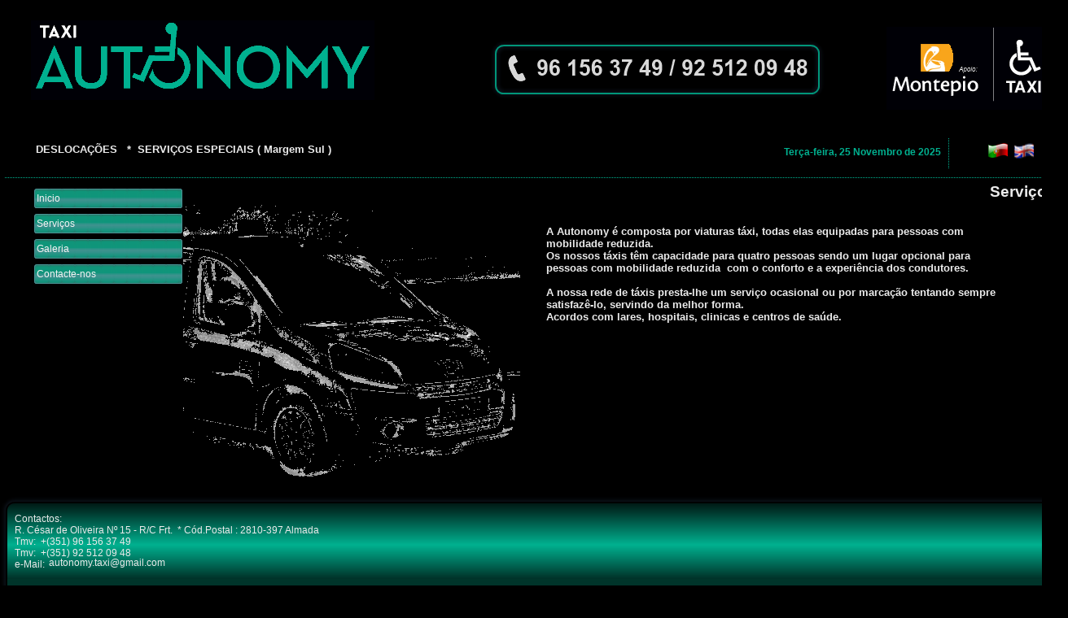

--- FILE ---
content_type: text/html; charset=UTF-8
request_url: http://www.taxi-autonomy.com/PT/Servicos.php?PHPSESSID=u63qo2h64ln5vog7vg3i4jfhn7
body_size: 5745
content:
<!DOCTYPE html>
<!-- Servicos 05/10/2023 01:42 WEBDEV 28 28.0.352.2 --><html lang="pt" class="no-js htmlstd html5">
<head><meta http-equiv="Content-Type" content="text/html; charset=UTF-8">
<title>:: Taxi-Autonomy - Serviços Especiais ::</title><meta name="generator" content="WEBDEV">
<meta name="viewport" content="">
<meta name="Description" lang="pt" content="">
<meta name="keywords" lang="pt" content="">
<meta name="apple-mobile-web-app-capable" content="yes">
<link rel="shortcut icon" type="image/x-icon" href="Taxi_Icon_16_1.png">
<style type="text/css">.wblien,.wblienHorsZTR {border:0;background:transparent;padding:0;text-align:center;box-shadow:none;_line-height:normal;-webkit-box-decoration-break: clone;box-decoration-break: clone; color:#00b190;}.wblienHorsZTR {border:0 !important;background:transparent !important;outline-width:0 !important;} .wblienHorsZTR:not([class^=l-]) {box-shadow: none !important;}a:active{}a:visited{}*::-moz-selection{color:#FFFFFF;background-color:#000080;}::selection{color:#FFFFFF;background-color:#000080;}</style><link rel="stylesheet" type="text/css" href="res/standard.css?1000161f590a3">
<link rel="stylesheet" type="text/css" href="res/static.css?100028c615e50">
<link rel="stylesheet" type="text/css" href="PureWinter150PureWinterAutonomy.css?10000bb7fecc6">
<link rel="stylesheet" type="text/css" href="Autonomy150PureWinterAutonomy.css?10000dd189bc5">
<link rel="stylesheet" type="text/css" href="palette-Autonomy.css?100000c5cbfba">
<link rel="stylesheet" type="text/css" href="palette-Autonomy.css?100000c5cbfba">
<link rel="stylesheet" type="text/css" href="Servicos_style.css?1000091f49259">
<style type="text/css">
a {text-decoration:none;}
a:hover {text-decoration:underline;}
body{ position:relative;line-height:normal;height:100%;width:100%;margin:0; color:#ebebeb;} body{}html,body {background-color:#000000;position:relative;}#page{position:relative;}html, form {height:100%;}#tzM6,#tzM6{text-align:right;}.dzM28{width:21px;height:21px;;overflow-x:hidden;;overflow-y:hidden;position:static;}#tzM16,#tzM16{font-family:Arial, Helvetica, sans-serif;}#tzM20,#tzM20{font-family:Arial, Helvetica, sans-serif;}#M19,#tzM19{font-family:Arial, Helvetica, sans-serif;}#M30,#M30{font-family:Arial, Helvetica, sans-serif;font-size:7pt;color:#FFFFFF;text-align:left;text-decoration:underline ;}#tzA8,#tzA8{text-align:right;}#M1,#bzM1{border-top:none;border-right:none;border-bottom:dotted 1px #00b190;border-left:none;border-collapse:collapse;empty-cells:show;border-spacing:0;}#M11,#tzM11{font-family:Arial, Helvetica, sans-serif;font-size:10pt;font-weight:bold;color:#EBEBEB;}#dwwM24,#dwwM24{opacity:0.85;}#M23,#bzM23{border-top:none;border-right:dotted 1px #00b190;border-bottom:none;border-left:none;border-collapse:collapse;empty-cells:show;border-spacing:0;}#tzA2,#tzA2{font-family:Arial, Helvetica, sans-serif;font-size:10pt;font-weight:bold;color:#EBEBEB;}.l-25{}.wbplanche{background-repeat:repeat;background-position:0% 0%;background-attachment:scroll;background-size:auto auto;background-origin:padding-box;}.wbplancheLibInc{_font-size:1px;}</style><style id="wbStyleAncrageIE11" type="text/css">/*<!--*/ @media all and (-ms-high-contrast:none) { *::-ms-backdrop, #page, tr[style*='height: 100%']>td>*[style*='height: 100%'] { height:auto !important; } }  /* IE11 -->*/</style><style type="text/css" class="wbAndrageIEChargement1erAffichage">html.js body {opacity:0;} html.js body:not(*:root){opacity:1;} @media screen { @media (min-width: 0px) {html.js body{opacity:1;}} }</style><script src="res/modernizr-2.5.3.js"></script></head><body onload=";clWDUtil.pfGetTraitement('SERVICOS',15,'_COM')(event); " onunload="clWDUtil.pfGetTraitement('SERVICOS',16,'_COM')(event); "><form name="SERVICOS" action="Servicos.php?PHPSESSID=4k6u1t15og5kobulol7nu7n364" target="_self" method="post"><div class="h-0"><input type="hidden" name="WD_JSON_PROPRIETE_" value="{&quot;m_oProprietesSecurisees&quot;:{&quot;M15&quot;: {&quot;12&quot;:1}&quot;M6&quot;: {&quot;12&quot;:1,}&quot;M7&quot;: {&quot;12&quot;:1,}}}"/><input type="hidden" name="WD_BUTTON_CLICK_" value=""><input type="hidden" name="WD_ACTION_" value=""></div><table style="width:100.00%;height:100.00%"><tr style="height:100.00%"><td style="width:100.00%"><div  id="page" class="clearfix pos1"><table style="width:100.00%;height:100.00%"><tr style="height:6px"><td style="width:1312px"></td></tr><tr style="height:213px"><td style="width:100.00%"><table style="width:100.00%;height:213px"><tr style="height:213px"><td style="width:6px;min-width:6px"><div style="height:100%;min-width:6px;width:auto !important;width:6px;" class="lh0"></div></td><td style="width:100.00%"><table style=" width:100%;border-collapse:separate;position:relative;border-spacing:0;" id="M1">
<tr><td style=" height:212px;"><table style="position:relative;width:100%;height:100%;"><tr style="height:100%"><td><table style="width:100.00%;height:100.00%"><tr style="height:100.00%"><td style="width:100.00%"><table style="width:100.00%;height:100.00%"><tr style="height:100%"><td style="width:32px;min-width:32px"><div style="height:100%;min-width:32px;width:auto !important;width:32px;" class="lh0"></div></td><td style="width:715px;min-width:715px"><div style="height:100%;min-width:715px;width:auto !important;width:715px;" class="lh0"><table style="width:715px;height:100.00%"><tr style="height:19px"><td style="width:715px"></td></tr><tr style="height:98px"><td style="width:715px;min-width:715px"><div style="height:100%;min-width:715px;width:auto !important;width:715px;" class="lh0"><div  class="pos2"><div  class="pos3"><script src="http://www.google-analytics.com/urchin.js" type="text/javascript">
</script>
<script type="text/javascript">
_uacct = "UA-31882388-1";
urchinTracker();
</script><a href="Main.php?PHPSESSID=4k6u1t15og5kobulol7nu7n364" target="_self"><img src="Logo.png" alt="" id="M2" class="Simple padding" style="display:block;border:0;"></a></div></div></div></td></tr><tr style="height:15px"><td style="width:715px"></td></tr><tr style="height:23px"><td style="width:715px;min-width:715px"><div style="height:100%;min-width:715px;width:auto !important;width:715px;" class="lh0"><div  class="pos4"><div  class="pos5"><table style=" width:394px;height:23px;"><tr><td id="tzM13" class="l-24 padding"></td></tr></table></div></div></div></td></tr><tr style="height:14px"><td style="width:715px"></td></tr><tr style="height:100.00%"><td style="width:715px;min-width:715px"><div style="height:100%;min-width:715px;width:auto !important;width:715px;" class="lh0"><table style="width:715px;height:100.00%"><tr style="height:100%"><td style="width:6px;min-width:6px"></td><td style="width:709px;min-width:709px"><div style="height:100%;min-width:709px;width:auto !important;width:709px;" class="lh0"><table style=" height:100%; width:709px;"><tr><td style="height:100%;" id="M11" class="Arial-10-Cnz-Bold padding webdevclass-riche"><span style="vertical-align:middle;"><font style="font-weight:bold;" size="2">DESLOCAÇÕES&nbsp; &nbsp;*&nbsp; SERVIÇOS ESPECIAIS ( Margem Sul )</font></span></td></tr></table></div></td></tr></table></div></td></tr><tr style="height:24px"><td style="width:715px"></td></tr></table></div></td><td style="width:100.00%"></td><td style="width:544px;min-width:544px"><div style="height:100%;min-width:544px;width:auto !important;width:544px;" class="lh0"><div  class="pos6"><div  class="pos7"><img src="Apoios.png" alt="" id="M3" class="Simple padding" style="display:block;border:0;"></div></div><div  class="pos8"><div  class="pos9"><div  class="pos10"><a href="Servicos.php?M10&amp;PHPSESSID=4k6u1t15og5kobulol7nu7n364" target="_self"><img src="VSTPT_24_1.png" alt="" id="M10" class="Simple padding" style="display:block;border:0;"></a></div></div><div  class="pos11"><div  class="pos12"><a href="Servicos.php?M9&amp;PHPSESSID=4k6u1t15og5kobulol7nu7n364" target="_self"><img src="VSTGB_24_1.png" alt="" id="M9" class="Simple padding" style=" width:24px; height:31px;display:block;border:0;"></a></div></div></div></div></td></tr></table></td></tr></table></td></tr><tr style="height:0"><td><div id="dwwM24" style="position:absolute;left:595px;top:42px;z-index:5;"><table class="wbCadreArrondi9Img"><tr style="height:18px"><td style="background-image:url(res/01030400_d26c2bf7_wwcb8c.png);width:18px;height:18px;"></td><td style="background-image:url(res/01030400_d26c2bf7_wwcb8h.png);height:18px;"></td><td style="background-image:url(res/01030400_d26c2bf7_wwcb8c.png);background-position:100% 0px ;width:18px;"></td></tr><tr style="height:100%"><td style="background-image:url(res/01030400_d26c2bf7_wwcb8v.png);"><div style="width:18px;font-size:1px"></div></td><td style="position:relative; height:39px; width:377px;height:auto;" id="M24"><table style=" width:377px;position:relative;height:39px;"><tr><td style="background-image:none;background-color:transparent;" id="tzM24" class="l-16 padding valigntop"><table style="position:relative;width:100%;height:100%;"><tr style="height:100%"><td><div  class="pos13"><div  class="pos14"><img src="res/WPS13150_32_1_8DF9DF0E_.png" alt="" id="M25" class="l-19 padding" style="display:block;border:0;"></div></div></td></tr><tr style="height:0"><td><div id="dwwM26" style="position:absolute;left:26px;top:-17px;width:360px;height:72px;z-index:1;"><img src="Telemovel.png" alt="" id="M26" class="l-19 padding" style="display:block;border:0;"></div></td></tr></table></td></tr></table></td><td style="background-image:url(res/01030400_d26c2bf7_wwcb8v.png);background-position:100% 0px ;"><div style="width:18px;font-size:1px"></div></td></tr><tr style="height:18px"><td style="background-image:url(res/01030400_d26c2bf7_wwcb8c.png);background-position:0px -18px ;height:18px;"></td><td style="background-image:url(res/01030400_d26c2bf7_wwcb8h.png);background-position:0px 100% ;height:-18px;"></td><td style="background-image:url(res/01030400_d26c2bf7_wwcb8c.png);background-position:100% -18px ;"></td></tr></table></div><div id="dwwM23" style="position:absolute;right:131px;top:164px;width:330px;height:37px;z-index:6;"><table style="border-collapse:separate;position:relative;border-spacing:0;" id="M23">
<tr><td style=" height:37px; width:329px;"><table style="position:relative;width:100%;height:100%;"><tr style="height:100%"><td></td></tr><tr style="height:0"><td><div id="tzM8" style="position:absolute;right:9px;top:10px;width:316px;height:23px;z-index:0;" class="l-23"><time>Ter&ccedil;a-feira, 25 Novembro de 2025</time></div></td></tr></table></td></tr></table></div></td></tr></table></td></tr></table></td><td style="width:15px;min-width:15px"><div style="height:100%;min-width:15px;width:auto !important;width:15px;" class="lh0"></div></td></tr></table></td></tr><tr style="height:1px"><td style="width:1312px"></td></tr><tr style="height:389px"><td style="width:100.00%"><table style="width:100.00%;height:389px"><tr style="height:389px"><td style="width:6px;min-width:6px"><div style="height:100%;min-width:6px;width:auto !important;width:6px;" class="lh0"></div></td><td style="width:652px;min-width:652px"><table style="position:relative;" id="M4">
<tr><td style=" height:389px; width:652px;"><table style="position:relative;width:100%;height:100%;"><tr style="height:100%"><td><div  class="pos15"><div  class="pos16"><div  class="pos17"><a href="Passeios.php?PHPSESSID=4k6u1t15og5kobulol7nu7n364" id="M15" class="Btn-Img wbp2etatsNS wbplanche wbPlanche4110435848 wblien bbox padding webdevclass-riche" style="_height:24px;text-decoration:none;display:block;width:182px;width:182px\9;height:24px;background-image:url(res/btn_503cd7b93e404ef998195084f78bae216240791.png);visibility:hidden;" tabindex="-1"><span class="wbBtnSpan" id="z_M15_IMG" style="display:table;_display:block;width:100%;width:182px;height:24px;overflow:hidden;cursor:pointer;"><span class="btnvalignmiddle"><div style="text-align: left;"><span style="font-family: Arial, Helvetica, sans-serif; font-size: 9pt; font-style: normal; font-variant-ligatures: normal; font-variant-caps: normal; font-weight: 400;">&nbsp;Passeios Turísticos</span></div></span></span></a></div></div><div  class="pos18"><table id="M22">
<tr><td style=" height:374px; min-width:414px;" class="l-3 M22"></td></tr></table></div></div></td></tr><tr style="height:0"><td><div id="dwwM12" style="position:absolute;left:36px;top:12px;width:182px;height:24px;z-index:0;"><a href="Main.php?PHPSESSID=4k6u1t15og5kobulol7nu7n364" id="M12" class="Btn-Img wbp2etatsNS wbplanche wbPlanche4110420968 wblien bbox padding webdevclass-riche" style="_height:24px;text-decoration:none;display:block;width:182px;width:182px\9;height:24px;background-image:url(res/btn_503cd7b93e404ef998195084f78bae216240791.png);" tabindex="2"><span class="wbBtnSpan" id="z_M12_IMG" style="display:table;_display:block;width:100%;width:182px;height:24px;overflow:hidden;cursor:pointer;"><span class="btnvalignmiddle"><div style="text-align: left;"><span style="font-family: Arial, Helvetica, sans-serif; font-size: 9pt; font-style: normal; font-variant-ligatures: normal; font-variant-caps: normal; font-weight: 400;">&nbsp;Inicio</span></div></span></span></a></div><div id="dwwM14" style="position:absolute;left:36px;top:43px;width:182px;height:24px;z-index:2;"><a href="Servicos.php?PHPSESSID=4k6u1t15og5kobulol7nu7n364" id="M14" class="Btn-Img wbp2etatsNS wbplanche wbPlanche4110487928 wblien bbox padding webdevclass-riche" style="_height:24px;text-decoration:none;display:block;width:182px;width:182px\9;height:24px;background-image:url(res/btn_503cd7b93e404ef998195084f78bae216240791.png);" tabindex="4"><span class="wbBtnSpan" id="z_M14_IMG" style="display:table;_display:block;width:100%;width:182px;height:24px;overflow:hidden;cursor:pointer;"><span class="btnvalignmiddle"><div style="text-align: left;"><span style="font-family: Arial, Helvetica, sans-serif; font-size: 9pt; font-style: normal; font-variant-ligatures: normal; font-variant-caps: normal; font-weight: 400;">&nbsp;Serviços</span></div></span></span></a></div><div id="dwwM21" style="position:absolute;left:36px;top:105px;width:182px;height:24px;z-index:4;"><a href="Contactos.php?PHPSESSID=4k6u1t15og5kobulol7nu7n364" id="M21" class="Btn-Img wbp2etatsNS wbplanche wbPlanche4110450728 wblien bbox padding webdevclass-riche" style="_height:24px;text-decoration:none;display:block;width:182px;width:182px\9;height:24px;background-image:url(res/btn_503cd7b93e404ef998195084f78bae216240791.png);" tabindex="6"><span class="wbBtnSpan" id="z_M21_IMG" style="display:table;_display:block;width:100%;width:182px;height:24px;overflow:hidden;cursor:pointer;"><span class="btnvalignmiddle"><div style="text-align: left;"><span style="font-family: Arial, Helvetica, sans-serif; font-size: 9pt; font-style: normal; font-variant-ligatures: normal; font-variant-caps: normal; font-weight: 400;">&nbsp;Contacte-nos</span></div></span></span></a></div><div id="dwwM27" style="position:absolute;left:36px;top:74px;width:182px;height:24px;z-index:5;"><a href="Galeria.php?PHPSESSID=4k6u1t15og5kobulol7nu7n364" id="M27" class="Btn-Img wbp2etatsNS wbplanche wbPlanche4110443288 wblien bbox padding webdevclass-riche" style="_height:24px;text-decoration:none;display:block;width:182px;width:182px\9;height:24px;background-image:url(res/btn_503cd7b93e404ef998195084f78bae216240791.png);" tabindex="10"><span class="wbBtnSpan" id="z_M27_IMG" style="display:table;_display:block;width:100%;width:182px;height:24px;overflow:hidden;cursor:pointer;"><span class="btnvalignmiddle"><div style="text-align: left;"><span style="font-family: Arial, Helvetica, sans-serif; font-size: 9pt; font-style: normal; font-variant-ligatures: normal; font-variant-caps: normal; font-weight: 400;">&nbsp;Galeria</span></div></span></span></a></div></td></tr></table></td></tr></table></td><td style="width:100.00%"><table style="width:100.00%;height:389px"><tr style="height:5px"><td style="width:654px"></td></tr><tr style="height:22px"><td class="ancrageright" style="width:100.00%"><table style="margin:0 0 0 auto;;width:654px;height:22px"><tr style="height:22px"><td style="width:39px;min-width:39px"><div style="height:100%;min-width:39px;width:auto !important;width:39px;" class="lh0"></div></td><td style="width:600px;min-width:600px"><div style="height:100%;min-width:600px;width:auto !important;width:600px;" class="lh0"><table style=" width:600px;height:22px;"><tr><td id="tzA8" class="Title-Simple-Bold padding">Serviços</td></tr></table></div></td><td style="width:15px;min-width:15px"><div style="height:100%;min-width:15px;width:auto !important;width:15px;" class="lh0"></div></td></tr></table></td></tr><tr style="height:362px"><td style="width:654px;min-width:654px"><div style="height:100%;min-width:654px;width:auto !important;width:654px;" class="lh0"><div  class="pos19"><div  class="pos20"><table style=" height:338px; width:572px;" id="A1" class="l-25 A1-sty10001 padding">
<tr><td><div  class="pos21"><div  class="pos22"><table style=" width:559px;height:313px;"><tr><td id="tzA2" class="Arial-10-Cnz-Bold padding">A Autonomy é composta por viaturas táxi, todas elas equipadas para pessoas com mobilidade reduzida.<br>Os nossos táxis têm capacidade para quatro pessoas sendo um lugar opcional para pessoas com mobilidade reduzida&nbsp;&#32;com o conforto e a experiência dos condutores.<br><br>A nossa rede de táxis presta-lhe um serviço ocasional ou por marcação tentando sempre satisfazê-lo, servindo da melhor forma. <br>Acordos com lares, hospitais, clinicas e centros de saúde.&nbsp;</td></tr></table></div></div></td></tr></table></div></div></div></td></tr></table></td></tr></table></td></tr><tr><td></td></tr><tr style="height:1px"><td style="width:1312px"></td></tr><tr style="height:147px"><td style="width:100.00%"><table style="width:100.00%;height:147px"><tr style="height:147px"><td style="width:100.00%"><table style=" width:100%;" id="dzczM5" class="wbCadreArrondi9Img wbCadreArrondi9ImgAncrageLargeur"><tr style="height:18px"><td style="background-image:url(res/01030407_e3218746_wwcb8c.png);width:18px;height:18px;"></td><td style="background-image:url(res/01030407_e3218746_wwcb8h.png);width:100%;height:18px;background-size:100% 200%;"></td><td style="background-image:url(res/01030407_e3218746_wwcb8c.png);background-position:100% 0px ;width:18px;"></td></tr><tr style="height:100%"><td style="background-image:url(res/01030407_e3218746_wwcb8v.png);background-size:200% 100%;"><div style="width:18px;font-size:1px"></div></td><td style="background-size:100% 100% !important; background-color:#000000;position:relative; height:111px;" id="M5" class="l-6 M5"><table style=" width:100%;position:relative;height:111px;"><tr><td style="background-image:none;background-color:transparent;" id="tzM5" class="l-6 padding valigntop"><table style="position:relative;width:100%;height:100%;"><tr style="height:100%"><td><table style="width:100.00%;height:100.00%"><tr style="height:100.00%"><td></td></tr><tr><td style="width:100.00%"><table style="width:100.00%"><tr><td style="width:100.00%"><table style="width:100.00%"><tr style="height:3px"><td style="width:446px"></td></tr><tr style="height:88px"><td style="width:100.00%"><table style="width:100.00%;height:88px"><tr style="height:88px"><td style="width:100.00%"><table style=" width:100%;height:88px;"><tr><td id="tzM20" class="Border padding">Contactos:<br>R. César de Oliveira Nº 15 - R/C Frt.&nbsp;&#32;* Cód.Postal : 2810-397 Almada<br>Tmv:&nbsp;&#32;+(351) 96 156 37 49<br>Tmv:&nbsp;&#32;+(351) 92 512 09 48<br>e-Mail:&nbsp;</td></tr></table></td><td style="width:4px;min-width:4px"><div style="height:100%;min-width:4px;width:auto !important;width:4px;" class="lh0"></div></td></tr></table></td></tr><tr><td style="width:446px;min-width:446px"><div style="height:100%;min-width:446px;width:auto !important;width:446px;" class="lh0"><div  class="lh0 pos23"><div  class="lh0 pos24"><table style=" width:263px;height:14px;"><tr><td id="tzM16" class="Note padding">&copy; Copyright 2025 - Autonomy,Lda. - Direitos Reservados</td></tr></table></div></div><div  class="pos25"><div  class="lh0 pos26"><table style=" width:150px;"><tr><td id="M29" class="l-10 padding webdevclass-riche"><p><a href="https://delponto.pt" target="_blank" id="M30" class="data-webdev-id-link_del-M30 wblien padding" >by delponto</a><span style="color: rgb(255, 255, 0); font-weight: bold;">.</span></p></td></tr></table></div></div></div></td></tr></table></td><td style="width:620px;min-width:620px"><div style="height:100%;min-width:620px;width:auto !important;width:620px;" class="lh0"></div></td><td style="width:164px;min-width:164px"><div style="height:100%;min-width:164px;width:auto !important;width:164px;" class="lh0"><div  class="lh0 pos27"><div  class="lh0 pos28"><table style=" width:164px;height:16px;"><tr><td style="visibility:hidden;" id="tzM6" class="Simple-Bold padding">Siga-nos no Facebook</td></tr></table></div></div></div></td><td style="width:4px;min-width:4px"><div style="height:100%;min-width:4px;width:auto !important;width:4px;" class="lh0"></div></td><td style="width:35px;min-width:35px"><div style="height:100%;min-width:35px;width:auto !important;width:35px;" class="lh0"><div  class="pos29"><div  class="pos30"><a href="http://www.facebook.com" target="_blank" id="M7" class="l-9 wblien bbox padding webdevclass-riche" style="_height:33px;text-decoration:none;background-image:none;display:block;width:35px;width:35px\9;height:33px;visibility:hidden;" title="Autonomy no Facebook" tabindex="7"><span class="wbBtnSpan" id="z_M7_IMG" style="display:table;_display:block;width:100%;background-image:url(res/WPS01680_32_1__64F0A252_.png);width:35px;height:33px;overflow:hidden;cursor:pointer;"><span class="btnvalignmiddle"><span class="alh0 dzSpanRiche dzM28" id="dzM28" style=""><img src="" alt="" id="M28" class="Simple wbImgHomothetiqueModeAdapteCentre padding"  style=" width:21px; height:21px;"></span><p></p></span></span></a></div></div></div></td></tr></table></td></tr></table></td></tr><tr style="height:0"><td><div id="tzM19" style="position:absolute;left:42px;bottom:39px;width:241px;height:15px;z-index:4;" class="Border"><a href="mailto:autonomy.taxi@gmail.com" target="_blank" id="M19" class="Border wblienHorsZTR padding">autonomy.taxi@gmail.com</a></div></td></tr></table></td></tr></table></td><td style="background-image:url(res/01030407_e3218746_wwcb8v.png);background-position:100% 0px ;background-size:200% 100%;"><div style="width:18px;font-size:1px"></div></td></tr><tr style="height:18px"><td style="background-image:url(res/01030407_e3218746_wwcb8c.png);background-position:0px -18px ;height:18px;"></td><td style="background-image:url(res/01030407_e3218746_wwcb8h.png);background-position:0px 100% ;height:-18px;background-size:100% 200%;"></td><td style="background-image:url(res/01030407_e3218746_wwcb8c.png);background-position:100% -18px ;"></td></tr></table></td><td style="width:7px;min-width:7px"><div style="height:100%;min-width:7px;width:auto !important;width:7px;" class="lh0"></div></td></tr></table></td></tr><tr style="height:9px"><td style="width:1312px"></td></tr></table></div></td></tr></table>
</form>
<script type="text/javascript">var _bTable16_=false;
</script>
<script type="text/javascript" src="./res/WDUtil.js?3ffff6411789c"></script>
<script type="text/javascript">
//# sourceMappingURL=[data-uri]
var _PHPID_="PHPSESSID=4k6u1t15og5kobulol7nu7n364";
var _PAGE_=document["SERVICOS"];
<!--
var _COL={9:"#f1c494",66:"#2d2d2d"};
clWDUtil.DeclareTraitementEx("SERVICOS",true,[15,function(event){clWDUtil.DeclareChampInit();window.chfocus&&chfocus();},"_COM",false,16,function(event){},"_COM",false]);
//-->
</script>

<script data-wb-modal type="text/javascript">window.jQuery || document.write('\x3Cscript src="res/jquery.js"\x3E\x3C\/script\x3E')</script><script type="text/javascript" data-wb-modal src="res/jquery-ancrage-ie.js?20003eaf56187"></script><script type="text/javascript" src="res/jquery-ui.js?20006c7bc5871"></script><script type="text/javascript" src="res/jquery-effet.js?20004f1ed1cfd"></script><script type="text/javascript" data-wb-modal src="res/jquery-ancrage-sup-epingle.js?2000574f3e006"></script><script type="text/javascript">
<!--
if (window["_gtabPostTrt"]!==undefined){for(var i=window["_gtabPostTrt"].length-1; i>-1; --i){var domCible = window["_gtabPostTrt"][i].cible;for(pcode in window["_gtabPostTrt"][i].pcode){var tmp=domCible[pcode.toString()]; var f = window["_gtabPostTrt"][i].pcode[pcode];  domCible[pcode.toString()] = function() { if (tmp) tmp.apply(this,arguments); return f.apply(this,arguments); };if (pcode.toString()=='onload'){if (domCible.complete || domCible.getAttribute("data-onload-posttrt")=="true") domCible[pcode.toString()]();domCible.removeAttribute("data-onload-posttrt");}}}}
//-->
</script></body></html>

--- FILE ---
content_type: text/css
request_url: http://www.taxi-autonomy.com/PT/PureWinter150PureWinterAutonomy.css?10000bb7fecc6
body_size: 907
content:
.Simple,.Border{font-family:Arial, Helvetica, sans-serif;font-size:9pt;color:#EBEBEB;}.Simple-Bold{font-family:Arial, Helvetica, sans-serif;font-size:9pt;font-weight:bold;color:#EBEBEB;}.Simple-Italic{font-family:Arial, Helvetica, sans-serif;font-size:9pt;font-style:italic;color:#EBEBEB;}.Simple-Color,.Section,.Section-Title{font-family:Arial, Helvetica, sans-serif;font-size:9pt;color:#000000;}.Simple-Color-Bold,.Section-Bold{font-family:Arial, Helvetica, sans-serif;font-size:9pt;font-weight:bold;color:#000000;}.Simple-Color-Italic{font-family:Arial, Helvetica, sans-serif;font-size:9pt;font-style:italic;color:#000000;}.Simple-BckgrdColor{font-family:Arial, Helvetica, sans-serif;font-size:9pt;color:#F4F4F4;background-color:#1C5564;}.Simple-Gray{font-family:Arial, Helvetica, sans-serif;font-size:9pt;color:#909090;}.Simple-Red{font-family:Arial, Helvetica, sans-serif;font-size:9pt;color:#FF0000;}.Note{font-family:Arial, Helvetica, sans-serif;font-size:7pt;color:#EBEBEB;}.Note-Bold{font-family:Arial, Helvetica, sans-serif;font-size:7pt;font-weight:bold;color:#EBEBEB;}.Note-Italic{font-family:Arial, Helvetica, sans-serif;font-size:7pt;font-style:italic;color:#EBEBEB;}.Attention{font-family:Arial, Helvetica, sans-serif;font-size:9pt;color:#EBEBEB;background-color:#F1C494;}.Edit{font-family:Arial, Helvetica, sans-serif;font-size:9pt;color:#2D2D2D;background-color:#FFFFFF;}.Edt-ReadOnly{font-family:Arial, Helvetica, sans-serif;font-size:9pt;color:#2D2D2D;background-image:url(res/Edt_ReadOnly_CE_.svg);background-repeat:repeat;}.Selection{font-family:Arial, Helvetica, sans-serif;font-size:9pt;color:#2D2D2D;background-color:#AED073;background-image:url(res/Select_CE_.svg);}.Rollover{font-family:Arial, Helvetica, sans-serif;font-size:9pt;color:#EBEBEB;background-color:#B0C6E8;background-image:url(res/Rollover_CE_.svg);}.Link-Negativ{font-family:Arial, Helvetica, sans-serif;font-size:9pt;color:#2D2D2D;text-decoration:underline ;}.EvenRows{font-family:Arial, Helvetica, sans-serif;font-size:9pt;color:#EBEBEB;background-color:#F4F4F4;}.ColTitle{font-family:Arial, Helvetica, sans-serif;font-size:9pt;color:#F4F4F4;background-color:#1C5564;background-image:url(res/Table_ColTitle_CE_.svg);background-repeat:repeat-x;}.Link-Negativ-Bold{font-family:Arial, Helvetica, sans-serif;font-size:9pt;font-weight:bold;color:#2D2D2D;text-decoration:underline ;}.SubTitle{font-family:Arial, Helvetica, sans-serif;font-size:12pt;color:#EBEBEB;}.SubTitle-Bold{font-family:Arial, Helvetica, sans-serif;font-size:12pt;font-weight:bold;color:#EBEBEB;}.SubTitle-Italic{font-family:Arial, Helvetica, sans-serif;font-size:12pt;font-style:italic;color:#EBEBEB;}.Title,.Title-Simple{font-family:Arial, Helvetica, sans-serif;font-size:14pt;color:#EBEBEB;}.Title-Bold,.Title-Simple-Bold{font-family:Arial, Helvetica, sans-serif;font-size:14pt;font-weight:bold;color:#EBEBEB;}.Radio-Title{font-family:Arial, Helvetica, sans-serif;font-size:12pt;color:#CFCFCF;}.Title-Color{font-family:Arial, Helvetica, sans-serif;font-size:14pt;color:#000000;}.Link{font-family:Arial, Helvetica, sans-serif;font-size:9pt;color:#2B93FF;text-decoration:underline ;}.Link-Bold{font-family:Arial, Helvetica, sans-serif;font-size:9pt;font-weight:bold;color:#2B93FF;text-decoration:underline ;}.Link-Center{font-family:Arial, Helvetica, sans-serif;font-size:9pt;color:#2B93FF;text-align:center;text-decoration:underline ;}.Link-Negativ-Center{font-family:Arial, Helvetica, sans-serif;font-size:9pt;color:#2D2D2D;text-align:center;text-decoration:underline ;}.Link-Color{font-family:Arial, Helvetica, sans-serif;font-size:9pt;color:#000000;text-decoration:underline ;}.Link-Color-Bold{font-family:Arial, Helvetica, sans-serif;font-size:9pt;font-weight:bold;color:#000000;text-decoration:underline ;}.Link-Color-Center{font-family:Arial, Helvetica, sans-serif;font-size:9pt;color:#000000;text-align:center;text-decoration:underline ;}.Simple-Negativ,.Border-Negativ{font-family:Arial, Helvetica, sans-serif;font-size:9pt;color:#2D2D2D;}.Simple-Negativ-Bold{font-family:Arial, Helvetica, sans-serif;font-size:9pt;font-weight:bold;color:#2D2D2D;}.Simple-Negativ-Italic{font-family:Arial, Helvetica, sans-serif;font-size:9pt;font-style:italic;color:#2D2D2D;}.Note-Negativ{font-family:Arial, Helvetica, sans-serif;font-size:7pt;color:#2D2D2D;}.Note-Negativ-Bold{font-family:Arial, Helvetica, sans-serif;font-size:7pt;font-weight:bold;color:#2D2D2D;}.Note-Negativ-Italic{font-family:Arial, Helvetica, sans-serif;font-size:7pt;font-style:italic;color:#2D2D2D;}.SubTitle-Negativ{font-family:Arial, Helvetica, sans-serif;font-size:12pt;color:#2D2D2D;}.SubTitle-Negativ-Bold{font-family:Arial, Helvetica, sans-serif;font-size:12pt;font-weight:bold;color:#2D2D2D;}.SubTitle-Negativ-Italic{font-family:Arial, Helvetica, sans-serif;font-size:12pt;font-style:italic;color:#2D2D2D;}.SubTitle-Color{font-family:Arial, Helvetica, sans-serif;font-size:12pt;color:#000000;}.SubTitle-Color-Bold{font-family:Arial, Helvetica, sans-serif;font-size:12pt;font-weight:bold;color:#000000;}.SubTitle-Color-Italic{font-family:Arial, Helvetica, sans-serif;font-size:12pt;font-style:italic;color:#000000;}.Note-Color{font-family:Arial, Helvetica, sans-serif;font-size:7pt;color:#000000;}.Note-Color-Bold{font-family:Arial, Helvetica, sans-serif;font-size:7pt;font-weight:bold;color:#000000;}.Note-Color-Italic{font-family:Arial, Helvetica, sans-serif;font-size:7pt;font-style:italic;color:#000000;}.Title-Color-Bold{font-family:Arial, Helvetica, sans-serif;font-size:14pt;font-weight:bold;color:#000000;}.Simple-Bckgrd,.Border-Bckgrd{font-family:Arial, Helvetica, sans-serif;font-size:9pt;color:#EBEBEB;background-color:#2D2D2D;}.Border-Bckgrd-Color{font-family:Arial, Helvetica, sans-serif;font-size:9pt;color:#EBEBEB;background-color:#1C5564;}.Border-Bckgrd-Negativ,.Simple-Bckgrd-Negativ{font-family:Arial, Helvetica, sans-serif;font-size:9pt;color:#2D2D2D;background-color:#EBEBEB;}.Edit-Blank{font-family:Arial, Helvetica, sans-serif;font-size:9pt;color:#EBEBEB;border-width : 0px; }.CompanyName{font-family:Arial, Helvetica, sans-serif;font-size:24pt;color:#EBEBEB;}.STCTitle-Left{font-family:Arial, Helvetica, sans-serif;font-size:9pt;color:#2D2D2D;text-align:center;vertical-align:middle;background-image:url(res/ColTitle_Left_CE_.svg);}.STCTitle-Right{font-family:Arial, Helvetica, sans-serif;font-size:9pt;color:#EBEBEB;text-align:center;vertical-align:middle;background-image:url(res/ColTitle_Right_CE_.svg);}.Edit-Bckgrd{font-family:Arial, Helvetica, sans-serif;font-size:9pt;color:#EBEBEB;text-align:center;vertical-align:middle;background-image:url(res/Edt_Search_CE_.svg);background-repeat:no-repeat;border-width : 0px; }.Link-Header{font-family:Arial, Helvetica, sans-serif;font-size:9pt;color:#EBEBEB;text-decoration:underline ;}.Link-Header-Center{font-family:Arial, Helvetica, sans-serif;font-size:9pt;color:#EBEBEB;text-align:center;text-decoration:underline ;}.Btn-Img{font-family:Arial, Helvetica, sans-serif;font-size:9pt;color:#F4F4F4;background-repeat:repeat;}.Link-Bckgrd{font-family:Arial, Helvetica, sans-serif;font-size:9pt;color:#2B93FF;text-decoration:underline ;background-color:#2D2D2D;}.Btn-Color{font-family:Arial, Helvetica, sans-serif;font-size:9pt;color:#F4F4F4;background-color:#1C5564;background-repeat:repeat;}

--- FILE ---
content_type: text/css
request_url: http://www.taxi-autonomy.com/PT/palette-Autonomy.css?100000c5cbfba
body_size: 87
content:
.-webdev-c--188641792{color:#00B190;}.-webdev-bc--188641792{background-color:#00B190;}

--- FILE ---
content_type: text/css
request_url: http://www.taxi-autonomy.com/PT/Servicos_style.css?1000091f49259
body_size: 982
content:
.l-3{background-image:url(Fundo.png);background-position:left center ;background-repeat:no-repeat;}.l-6{background-image:url(res/01030407_e3218746_wwcb1.png);background-position:center center ;background-repeat:repeat;}.l-8{background-color:#000000;}.l-9{font-family:Verdana, Arial, Helvetica, sans-serif;font-size:10px;font-weight:bold;color:#EBEBEB;}.l-10{font-family:Tahoma, Geneva, sans-serif;font-size:9pt;color:#2D2D2D;line-height:1.4;}.htmlstd .padding.l-10,.htmlstd .webdevclass-riche .l-10,.htmlstd .webdevclass-riche.l-10{padding:0;}.l-18{opacity:0.85;zoom:1;filter:alpha(opacity=85);}.l-19{color:#EBEBEB;}.l-23{font-family:Arial, Helvetica, sans-serif;font-size:9pt;font-weight:bold;color:#00B190;text-align:right;background-color:#000000;}.l-24{font-family:Verdana, Arial, Helvetica, sans-serif;font-size:small;font-weight:bold;color:#FFFFFF;}.htmlstd .l-10.wbgrise,.wbgrise .l-10,.l-10[disabled]{color:#808080;}.dzM28{vertical-align:middle;margin:6px !important;display:inline-block;_display:inline;}.data-webdev-id-link_del-M30{color: rgb(255, 255, 255); font-weight: bold; font-size: 0.6875rem;}#M5{min-height:111px;}td#M5,#M5>tbody>tr>td,#M5>tr>td{height:111px;}#page,.pos1{display:block;height:100% !important;}.pos2{clear:left;float:left;display:inline;min-height:98px;height:auto !important;height:98px;}.pos3{min-width:422px;width:auto !important;width:422px;}.pos4{clear:left;float:left;margin:0 0 0 6px;display:inline;min-height:23px;height:auto !important;height:23px;}.pos5{min-width:394px;width:auto !important;width:394px;}.pos6{clear:left;float:left;margin:27px 0 0 336px;display:inline;min-height:102px;height:auto !important;height:102px;}.pos7{min-width:208px;width:auto !important;width:208px;}.pos8{clear:left;float:left;margin:35px 0 0 461px;display:inline;min-width:83px;width:auto !important;width:83px;min-height:31px;height:auto !important;height:31px;}.pos9{float:left;margin:3px 0 4px;display:inline;min-height:24px;height:auto !important;height:24px;}.pos10,.pos12{min-width:24px;width:auto !important;width:24px;}.pos11{float:left;margin:0 0 0 8px;display:inline;min-height:31px;height:auto !important;height:31px;}.pos13{float:left;margin:2px 0 0;display:inline;min-height:32px;height:auto !important;height:32px;}.pos14{min-width:377px;width:auto !important;width:377px;}.pos15{float:left;margin:14px 0 1px 36px;display:inline;min-width:616px;width:auto !important;width:616px;min-height:374px;height:auto !important;height:374px;}.pos16{float:left;margin:157px 0 193px;display:inline;min-height:24px;height:auto !important;height:24px;}.pos17{min-width:182px;width:auto !important;width:182px;}.pos18{float:left;margin:0 0 0 1px;display:inline;min-height:374px;height:auto !important;height:374px;}.pos19{clear:left;float:left;margin:23px 0 1px 6px;display:inline;min-height:338px;height:auto !important;height:338px;}.pos20{min-width:572px;width:auto !important;width:572px;}.pos21{float:left;margin:7px 0 18px 7px;display:inline;min-height:313px;height:auto !important;height:313px;}.pos22{min-width:565px;width:auto !important;width:565px;}.pos23{float:left;margin:4px 0 2px 1px;display:inline;min-height:14px;height:auto !important;height:14px;}.pos24{min-width:263px;width:auto !important;width:263px;}.pos25{float:left;margin:0 0 0 32px;display:inline;}.pos26{min-width:150px;width:auto !important;width:150px;}.pos27{float:left;margin:70px 0 0;display:inline;min-height:16px;height:auto !important;height:16px;}.pos28{min-width:164px;width:auto !important;width:164px;}.pos29{float:left;margin:56px 0 0;display:inline;min-height:33px;height:auto !important;height:33px;}.pos30{min-width:35px;width:auto !important;width:35px;}